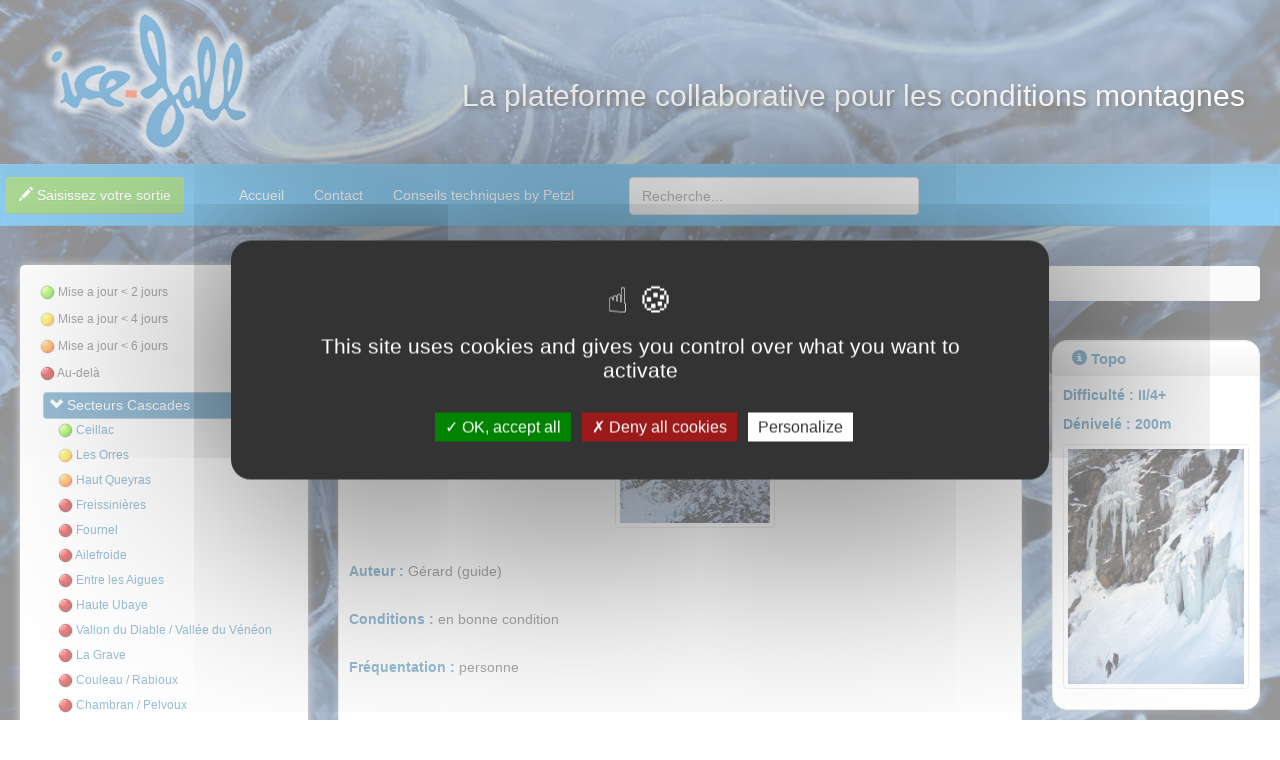

--- FILE ---
content_type: text/html; charset=utf-8
request_url: https://www.conditions.ice-fall.com/sorties/cascades-fournel-la-sortie-des-artistes-7650
body_size: 5892
content:
<!DOCTYPE html>
<meta content="width=device-width; initial-scale=1.0; maximum-scale=1.0; user-scalable=0", name="viewport">
<!-- paulirish.com/2008/conditional-stylesheets-vs-css-hacks-answer-neither/ -->
<!--[if lt IE 7 ]> <html lang="fr" class="no-js ie6"> <![endif]-->
<!--[if IE 7 ]>    <html lang="fr" class="no-js ie7"> <![endif]-->
<!--[if IE 8 ]>    <html lang="fr" class="no-js ie8"> <![endif]-->
<!--[if IE 9 ]>    <html lang="fr" class="no-js ie9"> <![endif]-->
<!--[if (gt IE 9)|!(IE)]><!--> <html lang="fr" class="no-js"> <!--<![endif]-->

  <meta charset='utf-8' />
<!--[if IE]><meta http-equiv="X-UA-Compatible" content="IE=edge,chrome=1" /><![endif]-->
<title>Sorties - Conditions de glace Ice-Fall</title>


<link rel="stylesheet" media="screen" href="/assets/application-8a057f00bc0e479353df217c45b745e3b0c05274844f4db1b911435db4efff7b.css" />
    <style type="text/css">
      @media only screen and (min-width: 768px) {
        .with_background {
          background: url("/background.jpg") no-repeat center center fixed; 
          -webkit-background-size: cover;
          -moz-background-size: cover;
          -o-background-size: cover;
          background-size: cover;
        }
      }
    </style>
<link rel="stylesheet" media="screen" href="/assets/refinery/site_bar-ed88f4ccd8187ebd3103067de95115c21464c7dba725538d997fde22bd8ee5ab.css" />


<script src="/assets/modernizr-min-b059eb9aeea1e58c3f30e966701353a7cd8dabc6320f147aeae719efc2506cb2.js"></script>

<!-- Google tag (gtag.js) -->
<script async src="https://www.googletagmanager.com/gtag/js?id=G-0NQMS6WE6E"></script>
<script>
  window.dataLayer = window.dataLayer || [];
  function gtag(){dataLayer.push(arguments);}
  gtag('js', new Date());

  gtag('config', 'G-0NQMS6WE6E');
</script>

  <body class="with_background">
    <br/>
    <div id="top-header" class="container-fluid">
  <div class=" row">
    
    <div id="top-header-logo" class="col-lg-3 col-sm-3">
      <a href="/"><img style="margin-top:-15px;" src="/assets/logo-conditions-ice-fall-a7ffe518ac194a55b8681fe812f094765966709ebeaa8e33b8f0f0c480c12d9b.png" alt="Logo conditions ice fall a7ffe518ac194a55b8681fe812f094765966709ebeaa8e33b8f0f0c480c12d9b" /></a>
    </div>
    <div id="top-header-blocks" class="col-lg-9 col-sm-9 text-right">
          <h2 style="margin:0;padding:0;color:#fff;margin-right:20px;margin-top:60px;text-shadow: 2px 2px 4px #000000;">
            La plateforme collaborative pour les conditions montagnes
          </h2>
    </div>
  </div>
</div>
    <div class="navbar navbar-default" role="navigation">
  <div class="navbar-inner">
    <button type="button" class="navbar-toggle pull-left animated flip">
        <span class="sr-only">MENU</span>
        <span class="icon-bar"></span>
        <span class="icon-bar"></span>
        <span class="icon-bar"></span>
    </button>


    <div class="btn-group pull-left">                
      <a class="btn btn-success btn-add-course blinkingbtn" href="/sorties/new">
        <i class="glyphicon glyphicon-pencil"></i>
        <span class="hidden-sm hidden-xs">Saisissez votre sortie</span>
</a>    </div>

    <div id="main-navigation" class=""><ul class="collapse navbar-collapse nav navbar-nav top-menu"><li class="first"><a href="/">Accueil</a></li><li><a href="/contact">Contact</a></li><li class="last"><a target="_blank" href="https://www.petzl.com/FR/fr/Sport/Escalade-sur-glace">Conseils techniques by Petzl</a></li></ul></div>         


    <form id="mod-finder-searchform" class="navbar-search pull-left  col-md-3" action="/search" accept-charset="UTF-8" method="post"><input name="utf8" type="hidden" value="&#x2713;" /><input type="hidden" name="authenticity_token" value="eHcmRz5pXwBUlR6r72hXlr2yazB8CmBOygCg0eK+tnZzoijWWYEpJUGiQ1KzEsr7NqS5UCMJKTwAT3hBNx7oDA==" />      <input type="search" name="query" id="query" placeholder="Recherche..." class="search-query form-control col-md-12" />
</form>

  </div>
</div>

    <div class="ch-container">
      <div class="row">                    
        <div class="col-sm-3 col-lg-3">
          <br/>
          
<div class="sidebar-nav">
  <div class="nav-canvas">
    <div class="nav-sm nav nav-stacked">                
    </div>
    <br/>
    <div style="margin-left:20px;margin-right:20px;">
    <p><img src="/assets/green-light-d8e6bf597645ae064e3439d88ca4cf0dbaec76c0c8a2b08780ad23fc9a7c8b73.png" alt="Green light d8e6bf597645ae064e3439d88ca4cf0dbaec76c0c8a2b08780ad23fc9a7c8b73" width="15" height="15" /> Mise a jour < 2 jours</p>
    <p><img src="/assets/orange-light-1071748142b2a1621b2adf5424fc0646eccdc9b7560c61f81a7051f95f7a09f3.png" alt="Orange light 1071748142b2a1621b2adf5424fc0646eccdc9b7560c61f81a7051f95f7a09f3" width="15" height="15" /> Mise a jour < 4 jours</p>
    <p><img src="/assets/brown-light-e433293feac357ded5a0f2a1e47b87661cb021b5efc934c71ec87bade78f41b2.png" alt="Brown light e433293feac357ded5a0f2a1e47b87661cb021b5efc934c71ec87bade78f41b2" width="15" height="15" /> Mise a jour < 6 jours</p>
    <p><img src="/assets/red-light-161a97e5e264d286604da72b075b0052d653023986cf42cf4cb6979bc8118c2d.png" alt="Red light 161a97e5e264d286604da72b075b0052d653023986cf42cf4cb6979bc8118c2d" width="15" height="15" /> Au-delà</p>
    </div>

    <ul class="nav nav-pills nav-stacked main-menu">
      
          <li class="accordion active">
            <a href="#"><i class="glyphicon glyphicon-chevron-down"></i>&nbsp;<span>Secteurs Cascades</span></a>
            <ul class="nav nav-pills nav-stacked">
                <li>
                  <a href="/secteurs/cascades-ceillac">
                    <img src="/assets/green-light-d8e6bf597645ae064e3439d88ca4cf0dbaec76c0c8a2b08780ad23fc9a7c8b73.png" alt="Green light d8e6bf597645ae064e3439d88ca4cf0dbaec76c0c8a2b08780ad23fc9a7c8b73" />
                    Ceillac
</a>                </li>
                <li>
                  <a href="/secteurs/cascades-les-orres">
                    <img src="/assets/orange-light-1071748142b2a1621b2adf5424fc0646eccdc9b7560c61f81a7051f95f7a09f3.png" alt="Orange light 1071748142b2a1621b2adf5424fc0646eccdc9b7560c61f81a7051f95f7a09f3" />
                    Les Orres
</a>                </li>
                <li>
                  <a href="/secteurs/cascades-haut-queyras">
                    <img src="/assets/brown-light-e433293feac357ded5a0f2a1e47b87661cb021b5efc934c71ec87bade78f41b2.png" alt="Brown light e433293feac357ded5a0f2a1e47b87661cb021b5efc934c71ec87bade78f41b2" />
                    Haut Queyras
</a>                </li>
                <li>
                  <a href="/secteurs/cascades-freissinieres">
                    <img src="/assets/red-light-161a97e5e264d286604da72b075b0052d653023986cf42cf4cb6979bc8118c2d.png" alt="Red light 161a97e5e264d286604da72b075b0052d653023986cf42cf4cb6979bc8118c2d" />
                    Freissinières
</a>                </li>
                <li>
                  <a href="/secteurs/cascades-fournel">
                    <img src="/assets/red-light-161a97e5e264d286604da72b075b0052d653023986cf42cf4cb6979bc8118c2d.png" alt="Red light 161a97e5e264d286604da72b075b0052d653023986cf42cf4cb6979bc8118c2d" />
                    Fournel
</a>                </li>
                <li>
                  <a href="/secteurs/cascades-ailefroide">
                    <img src="/assets/red-light-161a97e5e264d286604da72b075b0052d653023986cf42cf4cb6979bc8118c2d.png" alt="Red light 161a97e5e264d286604da72b075b0052d653023986cf42cf4cb6979bc8118c2d" />
                    Ailefroide
</a>                </li>
                <li>
                  <a href="/secteurs/cascades-entre-les-aigues">
                    <img src="/assets/red-light-161a97e5e264d286604da72b075b0052d653023986cf42cf4cb6979bc8118c2d.png" alt="Red light 161a97e5e264d286604da72b075b0052d653023986cf42cf4cb6979bc8118c2d" />
                    Entre les Aigues
</a>                </li>
                <li>
                  <a href="/secteurs/cascades-haute-ubaye">
                    <img src="/assets/red-light-161a97e5e264d286604da72b075b0052d653023986cf42cf4cb6979bc8118c2d.png" alt="Red light 161a97e5e264d286604da72b075b0052d653023986cf42cf4cb6979bc8118c2d" />
                    Haute Ubaye
</a>                </li>
                <li>
                  <a href="/secteurs/cascades-vallon-du-diable-vallee-du-veneon">
                    <img src="/assets/red-light-161a97e5e264d286604da72b075b0052d653023986cf42cf4cb6979bc8118c2d.png" alt="Red light 161a97e5e264d286604da72b075b0052d653023986cf42cf4cb6979bc8118c2d" />
                    Vallon du Diable / Vallée du Vénéon
</a>                </li>
                <li>
                  <a href="/secteurs/cascades-la-grave">
                    <img src="/assets/red-light-161a97e5e264d286604da72b075b0052d653023986cf42cf4cb6979bc8118c2d.png" alt="Red light 161a97e5e264d286604da72b075b0052d653023986cf42cf4cb6979bc8118c2d" />
                    La Grave
</a>                </li>
                <li>
                  <a href="/secteurs/cascades-couleau-rabioux">
                    <img src="/assets/red-light-161a97e5e264d286604da72b075b0052d653023986cf42cf4cb6979bc8118c2d.png" alt="Red light 161a97e5e264d286604da72b075b0052d653023986cf42cf4cb6979bc8118c2d" />
                    Couleau / Rabioux
</a>                </li>
                <li>
                  <a href="/secteurs/cascades-chambran-pelvoux">
                    <img src="/assets/red-light-161a97e5e264d286604da72b075b0052d653023986cf42cf4cb6979bc8118c2d.png" alt="Red light 161a97e5e264d286604da72b075b0052d653023986cf42cf4cb6979bc8118c2d" />
                    Chambran / Pelvoux
</a>                </li>
                <li>
                  <a href="/secteurs/cascades-val-d-escreins">
                    <img src="/assets/red-light-161a97e5e264d286604da72b075b0052d653023986cf42cf4cb6979bc8118c2d.png" alt="Red light 161a97e5e264d286604da72b075b0052d653023986cf42cf4cb6979bc8118c2d" />
                    Val d&#39;Escreins
</a>                </li>
                <li>
                  <a href="/secteurs/cascades-val-de-cogne">
                    <img src="/assets/red-light-161a97e5e264d286604da72b075b0052d653023986cf42cf4cb6979bc8118c2d.png" alt="Red light 161a97e5e264d286604da72b075b0052d653023986cf42cf4cb6979bc8118c2d" />
                    Val de Cogne
</a>                </li>
                <li>
                  <a href="/secteurs/cascades-crevoux">
                    <img src="/assets/red-light-161a97e5e264d286604da72b075b0052d653023986cf42cf4cb6979bc8118c2d.png" alt="Red light 161a97e5e264d286604da72b075b0052d653023986cf42cf4cb6979bc8118c2d" />
                    Crévoux
</a>                </li>
                <li>
                  <a href="/secteurs/cascades-val-d-argentera">
                    <img src="/assets/red-light-161a97e5e264d286604da72b075b0052d653023986cf42cf4cb6979bc8118c2d.png" alt="Red light 161a97e5e264d286604da72b075b0052d653023986cf42cf4cb6979bc8118c2d" />
                    Val d&#39;Argentera
</a>                </li>
                <li>
                  <a href="/secteurs/cascades-cervieres">
                    <img src="/assets/red-light-161a97e5e264d286604da72b075b0052d653023986cf42cf4cb6979bc8118c2d.png" alt="Red light 161a97e5e264d286604da72b075b0052d653023986cf42cf4cb6979bc8118c2d" />
                    Cervières
</a>                </li>
                <li>
                  <a href="/secteurs/cascades-vallee-guisane-durance">
                    <img src="/assets/red-light-161a97e5e264d286604da72b075b0052d653023986cf42cf4cb6979bc8118c2d.png" alt="Red light 161a97e5e264d286604da72b075b0052d653023986cf42cf4cb6979bc8118c2d" />
                    Vallée Guisane / Durance
</a>                </li>
                <li>
                  <a href="/secteurs/cascades-l-aup-martin">
                    <img src="/assets/red-light-161a97e5e264d286604da72b075b0052d653023986cf42cf4cb6979bc8118c2d.png" alt="Red light 161a97e5e264d286604da72b075b0052d653023986cf42cf4cb6979bc8118c2d" />
                    L&#39;Aup Martin
</a>                </li>
                <li>
                  <a href="/secteurs/cascades-vallee-de-reallon-serre-reyna">
                    <img src="/assets/red-light-161a97e5e264d286604da72b075b0052d653023986cf42cf4cb6979bc8118c2d.png" alt="Red light 161a97e5e264d286604da72b075b0052d653023986cf42cf4cb6979bc8118c2d" />
                    Vallée de Réallon / Serre Reyna
</a>                </li>
            </ul>
          </li>

     
        <li class="accordion active">
          <a href="#"><i class="glyphicon glyphicon-chevron-down"></i>&nbsp;<span>Secteurs Couloirs</span></a>
          <ul class="nav nav-pills nav-stacked">
              <li>
                <a href="/secteurs/couloirs-queyras">                  
                  <img src="/assets/red-light-161a97e5e264d286604da72b075b0052d653023986cf42cf4cb6979bc8118c2d.png" alt="Red light 161a97e5e264d286604da72b075b0052d653023986cf42cf4cb6979bc8118c2d" />
                  Queyras
</a>              </li> 
              <li>
                <a href="/secteurs/couloirs-ailefroide-vallon-du-sele">                  
                  <img src="/assets/red-light-161a97e5e264d286604da72b075b0052d653023986cf42cf4cb6979bc8118c2d.png" alt="Red light 161a97e5e264d286604da72b075b0052d653023986cf42cf4cb6979bc8118c2d" />
                  Ailefroide/vallon du Sélé
</a>              </li> 
              <li>
                <a href="/secteurs/couloirs-glacier-noir">                  
                  <img src="/assets/red-light-161a97e5e264d286604da72b075b0052d653023986cf42cf4cb6979bc8118c2d.png" alt="Red light 161a97e5e264d286604da72b075b0052d653023986cf42cf4cb6979bc8118c2d" />
                  Glacier Noir
</a>              </li> 
              <li>
                <a href="/secteurs/couloirs-glacier-d-arsine">                  
                  <img src="/assets/red-light-161a97e5e264d286604da72b075b0052d653023986cf42cf4cb6979bc8118c2d.png" alt="Red light 161a97e5e264d286604da72b075b0052d653023986cf42cf4cb6979bc8118c2d" />
                  Glacier d&#39;Arsine
</a>              </li> 
              <li>
                <a href="/secteurs/couloirs-glacier-blanc">                  
                  <img src="/assets/red-light-161a97e5e264d286604da72b075b0052d653023986cf42cf4cb6979bc8118c2d.png" alt="Red light 161a97e5e264d286604da72b075b0052d653023986cf42cf4cb6979bc8118c2d" />
                  Glacier Blanc
</a>              </li> 
              <li>
                <a href="/secteurs/couloirs-plate-des-agneaux">                  
                  <img src="/assets/red-light-161a97e5e264d286604da72b075b0052d653023986cf42cf4cb6979bc8118c2d.png" alt="Red light 161a97e5e264d286604da72b075b0052d653023986cf42cf4cb6979bc8118c2d" />
                  Plate des Agneaux
</a>              </li> 
              <li>
                <a href="/secteurs/couloirs-ubaye">                  
                  <img src="/assets/red-light-161a97e5e264d286604da72b075b0052d653023986cf42cf4cb6979bc8118c2d.png" alt="Red light 161a97e5e264d286604da72b075b0052d653023986cf42cf4cb6979bc8118c2d" />
                  Ubaye
</a>              </li> 
              <li>
                <a href="/secteurs/couloirs-valgaudemar">                  
                  <img src="/assets/red-light-161a97e5e264d286604da72b075b0052d653023986cf42cf4cb6979bc8118c2d.png" alt="Red light 161a97e5e264d286604da72b075b0052d653023986cf42cf4cb6979bc8118c2d" />
                  Valgaudemar
</a>              </li> 
              <li>
                <a href="/secteurs/couloirs-petit-tabuc">                  
                  <img src="/assets/red-light-161a97e5e264d286604da72b075b0052d653023986cf42cf4cb6979bc8118c2d.png" alt="Red light 161a97e5e264d286604da72b075b0052d653023986cf42cf4cb6979bc8118c2d" />
                  Petit Tabuc
</a>              </li> 
              <li>
                <a href="/secteurs/couloirs-la-berarde">                  
                  <img src="/assets/red-light-161a97e5e264d286604da72b075b0052d653023986cf42cf4cb6979bc8118c2d.png" alt="Red light 161a97e5e264d286604da72b075b0052d653023986cf42cf4cb6979bc8118c2d" />
                  La Berarde
</a>              </li> 
              <li>
                <a href="/secteurs/couloirs-la-meije-le-rateau">                  
                  <img src="/assets/red-light-161a97e5e264d286604da72b075b0052d653023986cf42cf4cb6979bc8118c2d.png" alt="Red light 161a97e5e264d286604da72b075b0052d653023986cf42cf4cb6979bc8118c2d" />
                  La Meije/Le Rateau
</a>              </li> 
              <li>
                <a href="/secteurs/couloirs-les-bans-versant-vallouise">                  
                  <img src="/assets/red-light-161a97e5e264d286604da72b075b0052d653023986cf42cf4cb6979bc8118c2d.png" alt="Red light 161a97e5e264d286604da72b075b0052d653023986cf42cf4cb6979bc8118c2d" />
                  Les Bans versant vallouise
</a>              </li> 
              <li>
                <a href="/secteurs/couloirs-bonne-pierre">                  
                  <img src="/assets/red-light-161a97e5e264d286604da72b075b0052d653023986cf42cf4cb6979bc8118c2d.png" alt="Red light 161a97e5e264d286604da72b075b0052d653023986cf42cf4cb6979bc8118c2d" />
                  Bonne Pierre
</a>              </li> 
          </ul>
        </li>


          <li class="accordion active">
            <a href="#"><i class="glyphicon glyphicon-chevron-down"></i>&nbsp;<span>Secteurs Goulottes</span></a>
            <ul class="nav nav-pills nav-stacked">                            
                <li>
                  <a href="/secteurs/goulottes-ste-marguerite-tabuc-guisane-combeynot">
                    <img src="/assets/red-light-161a97e5e264d286604da72b075b0052d653023986cf42cf4cb6979bc8118c2d.png" alt="Red light 161a97e5e264d286604da72b075b0052d653023986cf42cf4cb6979bc8118c2d" />
                    Ste Marguerite-Tabuc-Guisane-Combeynot
</a>                </li>
                <li>
                  <a href="/secteurs/goulottes-ailefroide-vallon-du-sele">
                    <img src="/assets/red-light-161a97e5e264d286604da72b075b0052d653023986cf42cf4cb6979bc8118c2d.png" alt="Red light 161a97e5e264d286604da72b075b0052d653023986cf42cf4cb6979bc8118c2d" />
                    Ailefroide/Vallon du Sélé
</a>                </li>
                <li>
                  <a href="/secteurs/goulottes-la-berarde">
                    <img src="/assets/red-light-161a97e5e264d286604da72b075b0052d653023986cf42cf4cb6979bc8118c2d.png" alt="Red light 161a97e5e264d286604da72b075b0052d653023986cf42cf4cb6979bc8118c2d" />
                    La Bérarde
</a>                </li>
                <li>
                  <a href="/secteurs/goulottes-queyras">
                    <img src="/assets/red-light-161a97e5e264d286604da72b075b0052d653023986cf42cf4cb6979bc8118c2d.png" alt="Red light 161a97e5e264d286604da72b075b0052d653023986cf42cf4cb6979bc8118c2d" />
                    Queyras
</a>                </li>
                <li>
                  <a href="/secteurs/goulottes-divers">
                    <img src="/assets/red-light-161a97e5e264d286604da72b075b0052d653023986cf42cf4cb6979bc8118c2d.png" alt="Red light 161a97e5e264d286604da72b075b0052d653023986cf42cf4cb6979bc8118c2d" />
                    Divers
</a>                </li>
                <li>
                  <a href="/secteurs/goulottes-valgaudemar">
                    <img src="/assets/red-light-161a97e5e264d286604da72b075b0052d653023986cf42cf4cb6979bc8118c2d.png" alt="Red light 161a97e5e264d286604da72b075b0052d653023986cf42cf4cb6979bc8118c2d" />
                    Valgaudemar
</a>                </li>
                <li>
                  <a href="/secteurs/goulottes-glacier-d-arsine">
                    <img src="/assets/red-light-161a97e5e264d286604da72b075b0052d653023986cf42cf4cb6979bc8118c2d.png" alt="Red light 161a97e5e264d286604da72b075b0052d653023986cf42cf4cb6979bc8118c2d" />
                    Glacier d&#39;Arsine
</a>                </li>
                <li>
                  <a href="/secteurs/goulottes-glacier-noir">
                    <img src="/assets/red-light-161a97e5e264d286604da72b075b0052d653023986cf42cf4cb6979bc8118c2d.png" alt="Red light 161a97e5e264d286604da72b075b0052d653023986cf42cf4cb6979bc8118c2d" />
                    Glacier Noir
</a>                </li>
                <li>
                  <a href="/secteurs/goulottes-plate-des-agneaux">
                    <img src="/assets/red-light-161a97e5e264d286604da72b075b0052d653023986cf42cf4cb6979bc8118c2d.png" alt="Red light 161a97e5e264d286604da72b075b0052d653023986cf42cf4cb6979bc8118c2d" />
                    Plate des Agneaux
</a>                </li>
                <li>
                  <a href="/secteurs/goulottes-glacier-blanc">
                    <img src="/assets/red-light-161a97e5e264d286604da72b075b0052d653023986cf42cf4cb6979bc8118c2d.png" alt="Red light 161a97e5e264d286604da72b075b0052d653023986cf42cf4cb6979bc8118c2d" />
                    Glacier Blanc 
</a>                </li>
                <li>
                  <a href="/secteurs/goulottes-la-meije-rateau-nord">
                    <img src="/assets/red-light-161a97e5e264d286604da72b075b0052d653023986cf42cf4cb6979bc8118c2d.png" alt="Red light 161a97e5e264d286604da72b075b0052d653023986cf42cf4cb6979bc8118c2d" />
                    La Meije - Rateau Nord
</a>                </li>
                <li>
                  <a href="/secteurs/goulottes-le-pave">
                    <img src="/assets/red-light-161a97e5e264d286604da72b075b0052d653023986cf42cf4cb6979bc8118c2d.png" alt="Red light 161a97e5e264d286604da72b075b0052d653023986cf42cf4cb6979bc8118c2d" />
                    Le Pave
</a>                </li>
                <li>
                  <a href="/secteurs/goulottes-les-bans-versant-vallouise">
                    <img src="/assets/red-light-161a97e5e264d286604da72b075b0052d653023986cf42cf4cb6979bc8118c2d.png" alt="Red light 161a97e5e264d286604da72b075b0052d653023986cf42cf4cb6979bc8118c2d" />
                    Les Bans versant Vallouise
</a>                </li>
                <li>
                  <a href="/secteurs/goulottes-la-pilatte">
                    <img src="/assets/red-light-161a97e5e264d286604da72b075b0052d653023986cf42cf4cb6979bc8118c2d.png" alt="Red light 161a97e5e264d286604da72b075b0052d653023986cf42cf4cb6979bc8118c2d" />
                    La Pilatte
</a>                </li>
                <li>
                  <a href="/secteurs/goulottes-la-selle">
                    <img src="/assets/red-light-161a97e5e264d286604da72b075b0052d653023986cf42cf4cb6979bc8118c2d.png" alt="Red light 161a97e5e264d286604da72b075b0052d653023986cf42cf4cb6979bc8118c2d" />
                    La Selle
</a>                </li>
                <li>
                  <a href="/secteurs/goulottes-ubaye">
                    <img src="/assets/red-light-161a97e5e264d286604da72b075b0052d653023986cf42cf4cb6979bc8118c2d.png" alt="Red light 161a97e5e264d286604da72b075b0052d653023986cf42cf4cb6979bc8118c2d" />
                    Ubaye
</a>                </li>
                <li>
                  <a href="/secteurs/goulottes-bonne-pierre">
                    <img src="/assets/red-light-161a97e5e264d286604da72b075b0052d653023986cf42cf4cb6979bc8118c2d.png" alt="Red light 161a97e5e264d286604da72b075b0052d653023986cf42cf4cb6979bc8118c2d" />
                    Bonne Pierre
</a>                </li>
                <li>
                  <a href="/secteurs/goulottes-autres-massifs">
                    <img src="/assets/red-light-161a97e5e264d286604da72b075b0052d653023986cf42cf4cb6979bc8118c2d.png" alt="Red light 161a97e5e264d286604da72b075b0052d653023986cf42cf4cb6979bc8118c2d" />
                    Autres Massifs
</a>                </li>
            </ul>
          </li>

    </ul>                    
  </div>
</div>

        </div>
        <div id="content" class="col-lg-9 col-sm-9">
           

<div class="row">
  <div id="content" class="col-lg-12 col-sm-12">
    <ul class="breadcrumb">
      <li><a href="/">Accueil</a></li>
      <li><a href="/secteurs/cascades-fournel">Secteur cascades Fournel</a></li>
      <li><a href="/spots/cascades-fournel-la-sortie-des-artistes">La sortie des Artistes</a></li>
      <li><a href="/sorties/cascades-fournel-la-sortie-des-artistes-7650">Sortie du 01/01/2008</a></li>
    </ul>
  </div>
</div>


<div class="row">
  <div id="content" class="col-lg-9 col-sm-9">


    <div class="row">
      <div class="box col-md-12 content-box-top-margin">

        <div class="box-inner">
          <div class="box-header well" data-original-title="">
            <h2><i class="glyphicon glyphicon-search"></i>&nbsp;&nbsp;La sortie des Artistes - sortie cascades du 01/01/2008</h2>
          </div>
          <div class="box-content">
            <br/>
            <ul class="thumbnails sortie-gallery text-center">
                <li>
                  <a target="_blank" rel="prettyPhoto[gallery]" title="La sortie des Artistes" href="/system/images/W1siZiIsIjIwMTYvMDEvMTIvMTEvNTYvMDcvNDQ2LzE4Xzc1ODBfUGhvdG8uanBnIl0sWyJwIiwidGh1bWIiLCI4MDB4NjAwIl1d/18_7580_Photo.jpg"><img alt="La sortie des Artistes" title="La sortie des Artistes" class="thumbnail" src="/system/images/W1siZiIsIjIwMTYvMDEvMTIvMTEvNTYvMDcvNDQ2LzE4Xzc1ODBfUGhvdG8uanBnIl0sWyJwIiwidGh1bWIiLCIxNTB4Il1d/18_7580_Photo.jpg" /></a>
                </li>

            </ul> 


            <br/>
            

            <p><span class="text-blue"><b>Auteur : </b></span>Gérard (guide)</p>
            <br/>
            <p><span class="text-blue"><b>Conditions : </b></span>en bonne condition</p>
            <br/>
            <p><span class="text-blue"><b>Fréquentation : </b></span>personne</p>
            <br/><br/><br/>

            <div class="pull-right clearfix">                
              <a class="btn btn-success btn-add-course blinkingbtn" href="/sorties/new">
                <i class="glyphicon glyphicon-pencil"></i>
                <span class="hidden-sm hidden-xs">Saisissez votre sortie</span>
</a>              &nbsp;
              <a class="btn btn-warning" href="/spots/cascades-fournel-la-sortie-des-artistes">Historique</a>            
            </div>
            <br/><br/><br/>


          </div>
        </div>


      </div>
    </div>





  </div>

  <div class="col-lg-3 col-sm-3">

    <br/>
    <div class="row">
      <div class="box col-md-12 right-box-top-margin">

        <div class="box-inner">
          <div class="box-header well" data-original-title="">
            <h2><i class="glyphicon glyphicon-info-sign"></i> Topo</h2>
          </div>
          <div class="box-content">
            <p class="fat-blue"><b>Difficulté : II/4+</b></p>
            <p class="fat-blue"><b>Dénivelé : 200m</b></p>                    

              <p style="text-align:center;">
                <a target="_blank" rel="prettyPhoto[spot]" title="La sortie des Artistes" href="/system/images/W1siZiIsIjIwMTYvMDEvMTIvMTYvMjQvNDEvNjUxLzA0XzEyXzEyU29ydGllYXJ0aXN0ZXNHaWJvbjNMLmpwZyJdXQ/04-12-12SortieartistesGibon3L.jpg"><img title="La sortie des Artistes" alt="La sortie des Artistes" class="thumbnail photo-spot" src="/system/images/W1siZiIsIjIwMTYvMDEvMTIvMTYvMjQvNDEvNjUxLzA0XzEyXzEyU29ydGllYXJ0aXN0ZXNHaWJvbjNMLmpwZyJdXQ/04-12-12SortieartistesGibon3L.jpg" /></a>
              </p> 
          </div>
        </div>

      </div>
    </div>

    <br/>
    <br/>
    <br/>
    <div class="box-inner">
      <div class="box-header well">
        <h2><i class="glyphicon glyphicon-th"></i> Partenaires</h2>
      </div>  
      <div class="box-content">
        <p class="text-align-center"><a target="_blank" title="https://www.petzl.com/INT/fr/Sport#.VqpvN1Ln0wg" href="https://www.petzl.com/INT/fr/Sport#.VqpvN1Ln0wg"><img data-rel="225x255" alt="Logo Petzl" title="Logo Petzl" src="/system/images/W1siZiIsIjIwMTYvMDIvMDkvMTYvMzAvMTYvNjA5L2xvZ29fcGV0emwuanBnIl0sWyJwIiwidGh1bWIiLCIyMjV4MjU1PiJdLFsicCIsInN0cmlwIl1d/logo-petzl.jpg" width="150" height="90" /></a>
</p>

      </div>
    </div>

  </div>
</div>


        </div>
      </div>      
    </div><!--/.fluid-container-->   
    <br/><br/><br/>
<footer class="footer">
  <div class="row">
  
  <p class="col-md-6 col-sm-6 col-xs-12 copyright">
    <a target="_blank" href="http://www.alpineo.com"><img src="/assets/logo-alpineo-145-dd778469d7c1f6f1e5c259e1319eb2609e74a918a081dc40491cf8e0874c1c9b.png" alt="Logo alpineo 145 dd778469d7c1f6f1e5c259e1319eb2609e74a918a081dc40491cf8e0874c1c9b" /></a>
    &nbsp;&nbsp;&nbsp;&nbsp;&nbsp;&nbsp;
    <a target="_blank" href="http://www.ice-fall.com"><img src="/assets/logo-icefall-145-ca236a862d863e3e33ccfb6e816ec81f3c8ba0ef5412783b62da1ae1fd9953b1.png" alt="Logo icefall 145 ca236a862d863e3e33ccfb6e816ec81f3c8ba0ef5412783b62da1ae1fd9953b1" /></a>
  </p>
  
  <p class="col-md-6 col-sm-6 col-xs-12 powered-by">
    <br/><br/><br/>
    <a href="/contact">Contactez nous</a>
    &nbsp;&nbsp;&nbsp;
    <a href="/mentions-legales">Mentions légales</a>
    &nbsp;&nbsp;&nbsp;
    <a href="/sitemap.xml">Plan du site</a>
    &nbsp;&nbsp;&nbsp;
    <a alt="Agence web Net-Rezo : sites internet, e-commerce, mobile et réseaux sociaux" title="Agence web Net-Rezo : sites internet, e-commerce, mobile et réseaux sociaux" target="_blank" href="http://www.netrezo.com/fr">Agence Web Net-Rezo</a>
  </p>

  </div>
</footer>






    <!-- FOOTER -->
    <footer>

      <div class="socials">
        <a href="#" class="social fa fa-facebook"></a>
        <a href="#" class="social fa fa-twitter"></a>
        <a href="#" class="social fa fa-google-plus"></a>
        <a href="#" class="social fa fa-linkedin"></a>
      </div>

    </footer>
    <!-- /FOOTER --> 
    <script src="/assets/application-f6ade58c90878bf71b57f4b03c653c8cbabee8677adff06bfbe065c507238c01.js"></script>
    


<script type="text/javascript" src="/tarteaucitron/tarteaucitron.js"></script>

        <script type="text/javascript">
        tarteaucitron.init({
    	  "privacyUrl": "", /* Privacy policy url */

    	  "hashtag": "#tarteaucitron", /* Open the panel with this hashtag */
    	  "cookieName": "tarteaucitron", /* Cookie name */
    
    	  "orientation": "middle", /* Banner position (top - bottom) */
                           
    	  "showAlertSmall": false, /* Show the small banner on bottom right */
    	  "cookieslist": false, /* Show the cookie list */
                           
          "closePopup": false, /* Show a close X on the banner */

          "showIcon": true, /* Show cookie icon to manage cookies */
          "iconPosition": "BottomRight", /* BottomRight, BottomLeft, TopRight and TopLeft */

    	  "adblocker": false, /* Show a Warning if an adblocker is detected */
                           
          "DenyAllCta" : true, /* Show the deny all button */
          "AcceptAllCta" : true, /* Show the accept all button when highPrivacy on */
          "highPrivacy": true, /* HIGHLY RECOMMANDED Disable auto consent */
                           
    	  "handleBrowserDNTRequest": false, /* If Do Not Track == 1, disallow all */

    	  "removeCredit": false, /* Remove credit link */
    	  "moreInfoLink": true, /* Show more info link */

          "useExternalCss": false, /* If false, the tarteaucitron.css file will be loaded */
          "useExternalJs": false, /* If false, the tarteaucitron.js file will be loaded */

    	  //"cookieDomain": ".my-multisite-domaine.fr", /* Shared cookie for multisite */
                          
          "readmoreLink": "", /* Change the default readmore link */

          "mandatory": true, /* Show a message about mandatory cookies */
        });
        </script>

    
<!-- google analytics snippet from tarteaucitron.js -->

<script type="text/javascript">
  tarteaucitron.user.gajsUa = "UA-78440818-1";
  tarteaucitron.user.gajsMore = function () { ga('set', 'anonymizeIp', true);ga('set', 'forceSSL', true);/* add here your optionnal _ga.push() */ };
  (tarteaucitron.job = tarteaucitron.job || []).push('gajs');
</script>

<!-- End Google Analytics -->
    

    <script type="text/javascript">
      (tarteaucitron.job = tarteaucitron.job || []).push('recaptcha');
    </script>



  </body>
</html>